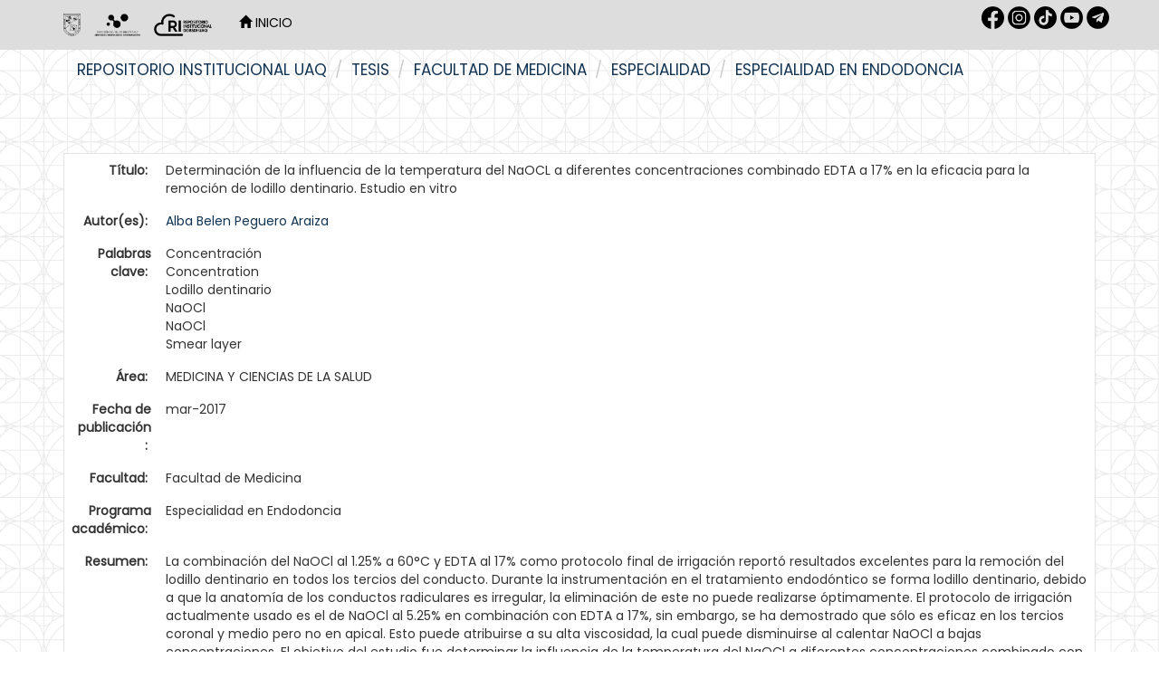

--- FILE ---
content_type: text/html;charset=UTF-8
request_url: https://ri-ng.uaq.mx/handle/123456789/241
body_size: 10405
content:


















<!DOCTYPE html>
<html>
    <head>
        <title>Repositorio Institucional UAQ: Determinación de la influencia de la temperatura del NaOCL a diferentes concentraciones combinado EDTA a 17% en la eficacia para la remoción de lodillo dentinario. Estudio en vitro</title>
        <meta http-equiv="Content-Type" content="text/html; charset=UTF-8" />
        <meta name="Generator" content="DSpace 6.3" />
        <meta name="viewport" content="width=device-width, initial-scale=1.0">
        <link rel="shortcut icon" href="/favicon.ico" type="image/x-icon"/>
        <link rel="stylesheet" href="/static/css/jquery-ui-1.10.3.custom/redmond/jquery-ui-1.10.3.custom.css" type="text/css" />
        <link rel="stylesheet" href="/static/css/bootstrap/bootstrap.min.css" type="text/css" />
        <link rel="stylesheet" href="/static/css/bootstrap/bootstrap-theme.min.css" type="text/css" />
        <link rel="stylesheet" href="/static/css/bootstrap/dspace-theme.css" type="text/css" />
        <link href="https://fonts.cdnfonts.com/css/futura-std-4" rel="stylesheet">
        <link href="https://fonts.googleapis.com/css?family=Poppins" rel="stylesheet">
        <!-- Google tag (gtag.js) -->
        <script async src="https://www.googletagmanager.com/gtag/js?id=G-NXSVWY6SJJ"></script>
        <script>
        window.dataLayer = window.dataLayer || [];
        function gtag(){dataLayer.push(arguments);}
        gtag('js', new Date());

        gtag('config', 'G-NXSVWY6SJJ');
        </script>

        <link rel="search" type="application/opensearchdescription+xml" href="/open-search/description.xml" title="DSpace"/>


<link rel="schema.DCTERMS" href="http://purl.org/dc/terms/" />
<link rel="schema.DC" href="http://purl.org/dc/elements/1.1/" />
<meta name="DC.rights" content="http://creativecommons.org/licenses/by-nd/4.0" xml:lang="es_ES" />
<meta name="DC.contributor" content="Santiago Andaracua Garcia" xml:lang="es_ES" />
<meta name="DC.creator" content="Alba Belen Peguero Araiza" xml:lang="es_ES" />
<meta name="DC.date" content="2017-03" scheme="DCTERMS.W3CDTF" />
<meta name="DCTERMS.dateAccepted" content="2018-12-06T14:56:37Z" scheme="DCTERMS.W3CDTF" />
<meta name="DCTERMS.available" content="2018-12-06T14:56:37Z" scheme="DCTERMS.W3CDTF" />
<meta name="DCTERMS.issued" content="2017-03" scheme="DCTERMS.W3CDTF" />
<meta name="DC.identifier" content="http://ri-ng.uaq.mx/handle/123456789/241" scheme="DCTERMS.URI" />
<meta name="DC.description" content="La combinación del NaOCl al 1.25% a 60°C y EDTA al 17% como protocolo final de irrigación reportó resultados excelentes para la remoción del lodillo dentinario en todos los tercios del conducto. Durante la instrumentación en el tratamiento endodóntico se forma lodillo dentinario, debido a que la anatomía de los conductos radiculares es irregular, la eliminación de este no puede realizarse óptimamente. El protocolo de irrigación actualmente usado es el de NaOCl al 5.25% en combinación con EDTA a 17%, sin embargo, se ha demostrado que sólo es eficaz en los tercios coronal y medio pero no en apical. Esto puede atribuirse a su alta viscosidad, la cual puede disminuirse al calentar NaOCl a bajas concentraciones. El objetivo del estudio fue determinar la influencia de la temperatura del NaOCl a diferentes concentraciones combinado con EDTA a 17% en la eficacia para LA remoción de lodillo dentinario. El estudio experimental in vitro fue realizado en las instalaciones del Posgrado en Endodoncia de la Facultad de Medicina de la Universidad Autónoma de Querétaro, en 21 premolares inferiores unir radiculares humanos extraídos por razones ortodónticas, los cuales fueron distribuidos aleatoriamente en 7 grupos y conservados en un ambiente húmedo. Se les eliminó la porción coronal para estandarizarlos a 15 mm, posteriormente se instrumentaron con sistema Reciproc® y se aplicaron los protocolos de irrigación dependiendo el grupo: P1: NaOCl al 1.25% a 60°C, P2: NaOCl AL 1.25% a 45°C, P3: NaOCl AL 3% a 45°C, P4: NaOCl AL 3% a 60°C, P5: NaOCl AL 5.25% a 60°C, P6: NaOCl AL 5.25% a 45°C y P7 (GRUPO control): NaOCl AL 5.25% a 25°C. Se dividió la muestra en dos partes iguales para ser examinadas en Microscopía Electrónica de Barrido. Se capturaron micrografías de tres zonas al azar de cada tercio y así registrar los resultados para cada grupo, en donde se evaluaron: Grado1: poca, Grado 2: moderada y Grado 3: abundante concentración de lodillo dentinario. Se aplicó la prueba estadística Kruskal¿Wallis y Poshoc de Dunn. La significancia estadística fue de p&gt; 0.05 al comparar todos los protocolos y de p&lt; 0.05 entre algunos protocolos dentro de los tres tercios. K ¿ 0.80 para todos los protocolos y en todas las mediciones. Los resultados indicaron que el protocolo 1 conformado por NaOCl al 1.25% a 60°C y EDTA al 17% fue el más efectivo. Estos resultados, coinciden con Xiangjun Guo et al. en donde demostró que a menor concentración del NaOCl y a 60°C combinado con EDTA al 17%, es el protocolo ideal para la remoción de lodillo dentinario. En cuanto a la menor efectividad fue registrada para el protocolo 7." xml:lang="es_ES" />
<meta name="DC.description" content="The combination of NaOCl at 1.25% at 60 ° C and EDTA at 17% as the final irrigation protocol reported excellent results for removal of the smear layer in all thirds of the canal. During the instrumentation in the endodontic treatment is formed smear layer. Because the root canal anatomy is irregular, the removal of the smear layer cannot be remove optimally. The irrigation protocol currently used is 5.25% NaOCl in combination with EDTA at 17% has been shown to be effective only in the coronal and middle thirds but not in the apical third. This can be attributed to its high viscosity, which can be lowered by heating NaOCl at low concentrations. The objective of the study was to determine the influence of NaOCl temperature at different concentrations combined with 17% EDTA in the efficiency for removal smear layer. This experimental in vitro study was realized in the Postgraduate in Endodontics of the Faculty of Medicine of the Autonomous University of Querétaro, in 21 human inferior premolars extracted for orthodontic reasons. They were randomly distributed in 7 groups and preserved in a humid environment. The crown was removed to standardize them to 15 mm. P1: NaOCl at 1.25% at 60 ° C, P2: NaOCl 1.25% at 45 ° C, P3: NaOCl 3% at 45 ° C, P4: NaOCl 3% at 60 ° C, P5: NaOCl 5.25% at 60 ° C, P6: NaOCl 5.25% at 45 ° C and P7 (control): NaOCl 5.25% at 25 ° C. The sample was divided in two equal halves and examined in Scanning Electron Microscopy. Three micrographs were taken at random from each third. Results were recorded for each group, where they were evaluated: Grade 1: low, Grade 2: moderate and Grade 3: abundant concentration of smear layer. Statistical test Kruskal - Wallis and Poshoc Dunn were applied. The statistical significance was p&gt; 0.05 when comparing all protocols and p &lt;0.05 between some protocols within three thirds. K ¿ 0.80 for all protocols and for all measurements. The results indicated that protocol 1 who consist in the combination of NaOCl at 1.25% at 60 ° C and EDTA at 17% was the most effective for removal smear layer in all thirds. These results agree with the study of Xiangjun Guo et al., where it showed that at a lower concentration of NaOCl and at 60 ° C combined with EDTA at 17%, is the ideal protocol for the removal of smear layer. The lowest effectiveness was recorded for protocol 7." xml:lang="es_ES" />
<meta name="DC.format" content="Adobe PDF" xml:lang="es_ES" />
<meta name="DC.language" content="Español" xml:lang="es_ES" scheme="DCTERMS.RFC1766" />
<meta name="DCTERMS.requires" content="Si" xml:lang="es_ES" />
<meta name="DC.rights" content="Acceso Abierto" xml:lang="es_ES" />
<meta name="DC.subject" content="Concentración" xml:lang="es_ES" />
<meta name="DC.subject" content="Concentration" xml:lang="es_ES" />
<meta name="DC.subject" content="Lodillo dentinario" xml:lang="es_ES" />
<meta name="DC.subject" content="NaOCl" xml:lang="es_ES" />
<meta name="DC.subject" content="NaOCl" xml:lang="es_ES" />
<meta name="DC.subject" content="Smear layer" xml:lang="es_ES" />
<meta name="DC.subject" content="MEDICINA Y CIENCIAS DE LA SALUD" xml:lang="es_ES" />
<meta name="DC.title" content="Determinación de la influencia de la temperatura del NaOCL a diferentes concentraciones combinado EDTA a 17% en la eficacia para la remoción de lodillo dentinario. Estudio en vitro" xml:lang="es_ES" />
<meta name="DC.type" content="other" />
<meta name="DC.type" content="academicSpecialization" />
<meta name="DC.creator" content="curp" xml:lang="es_ES" />
<meta name="DC.contributor" content="curp" xml:lang="es_ES" />
<meta name="DC.creator" content="PEAA890920MGTGRL03" xml:lang="es_ES" />
<meta name="DC.contributor" content="AAGS830725HGTNRN02" xml:lang="es_ES" />
<meta name="DC.contributor" content="Director" xml:lang="es_ES" />

<meta name="citation_keywords" content="Concentración; Concentration; Lodillo dentinario; NaOCl; NaOCl; Smear layer; other; academicSpecialization" />
<meta name="citation_title" content="Determinación de la influencia de la temperatura del NaOCL a diferentes concentraciones combinado EDTA a 17% en la eficacia para la remoción de lodillo dentinario. Estudio en vitro" />
<meta name="citation_language" content="Español" />
<meta name="citation_author" content="Alba Belen Peguero Araiza" />
<meta name="citation_pdf_url" content="https://ri-ng.uaq.mx/bitstream/123456789/241/1/RI003359.pdf" />
<meta name="citation_date" content="2017-03" />
<meta name="citation_abstract_html_url" content="https://ri-ng.uaq.mx/handle/123456789/241" />


        
        <script type='text/javascript' src="/static/js/jquery/jquery-1.10.2.min.js"></script>
        <script type='text/javascript' src='/static/js/jquery/jquery-ui-1.10.3.custom.min.js'></script>
        <script type='text/javascript' src='/static/js/bootstrap/bootstrap.min.js'></script>
        <script type='text/javascript' src='/static/js/holder.js'></script>
        <script type="text/javascript" src="/utils.js"></script>
        <script type="text/javascript" src="/static/js/choice-support.js"> </script>
        


    
    
        <script>
            (function(i,s,o,g,r,a,m){i['GoogleAnalyticsObject']=r;i[r]=i[r]||function(){
            (i[r].q=i[r].q||[]).push(arguments)},i[r].l=1*new Date();a=s.createElement(o),
            m=s.getElementsByTagName(o)[0];a.async=1;a.src=g;m.parentNode.insertBefore(a,m)
            })(window,document,'script','//www.google-analytics.com/analytics.js','ga');

            ga('create', 'G-NXSVWY6SJJ', 'auto');
            ga('send', 'pageview');
        </script>
    


    
    

<!-- HTML5 shim and Respond.js IE8 support of HTML5 elements and media queries -->
<!--[if lt IE 9]>
  <script src="/static/js/html5shiv.js"></script>
  <script src="/static/js/respond.min.js"></script>
<![endif]--> 
    <link href='https://fonts.googleapis.com/css?family=Montserrat' rel='stylesheet'>
    <link href="https://fonts.googleapis.com/css?family=Poppins&display=swap" rel="stylesheet">
    </head>

    
    
    <body class="undernavigation">
<a class="sr-only" href="#content">Skip navigation</a>
<header class="navbar navbar-inverse navbar-fixed-top" style="background-color:#dddddd;border-bottom: none;">    
    
            <div class="container">
                























<style>

.navbar-inverse .navbar-nav>li>a {
    color: #FFF;
}

.redes{
width="30px";
height="30px";
}

</style>

       <div class="navbar-header" >
         <button type="button" class="navbar-toggle" data-toggle="collapse" data-target=".navbar-collapse">
           <span class="icon-bar"></span>
           <span class="icon-bar"></span>
           <span class="icon-bar"></span>
         </button>
         <a class="navbar-brand" href="/"><img style="filter:invert(1)" height="25" src="/image/1.Logo-UAQ.png" alt="DSpace logo" /></a>
         <a class="navbar-brand" href="/"><img style="filter:invert(1)" height="25" src="/image/logo_blanco.png" alt="DSpace logo" /></a>  
         <a class="navbar-brand" href="/"><img style="filter:invert(1)" height="25" src="/image/2.Logo-RI.png" alt="DSpace logo" /></a>
       </div>
       <nav class="collapse navbar-collapse bs-navbar-collapse" role="navigation" >
         <ul class="nav navbar-nav">
<!-- icono de Inicio
           <li class="" style="#008397"><a href="/"><span class="glyphicon glyphicon-home"></span> Inicio </a></li>
-->
           <li ><a style="color:black;text-transform:uppercase" href="/"><span class="glyphicon glyphicon-home"></span> Inicio </a></li>
 <!-- --> 

<!-- Lenguaje -->
  

<!-- Listar
           <li class="dropdown">
             <a href="#" class="dropdown-toggle" data-toggle="dropdown">Listar  <b class="caret"></b></a>
             <ul class="dropdown-menu">
               <li><a href="/community-list">Comunidades </a></li>
				<li class="divider"></li>
        <li class="dropdown-header">Buscar elementos por:</li>
				
				
				
				      			<li><a href="/browse?type=dateissued">Fecha de publicación</a></li>
					
				      			<li><a href="/browse?type=author">Autor</a></li>
					
				      			<li><a href="/browse?type=title">Título</a></li>
					
				      			<li><a href="/browse?type=subject">Tema</a></li>
					
				      			<li><a href="/browse?type=contributor">Director / colaboradores</a></li>
					
				    
				

            </ul>
          </li>
-->
       </ul>

<!-- Lenguaje
 
--> 
       <div class="nav navbar-nav navbar-right">
	<ul class="nav navbar-nav navbar-right" style="margin-top: 7px; padding-left: 20px;">
<a  target="_blank" href="https://www.facebook.com/dgbsdiuaq"><img style="filter:invert(1)" src="/image/1.rrss-fb.png"  width="25px" height="25px" /></a>
<a  target="_blank" href="https://www.instagram.com/dgbsdiuaq"><img style="filter:invert(1)" src="/image/2.rrss-ig.png" width="25px" height="25px" /></a>
<a  target="_blank" href="https://www.tiktok.com/@dgbsdiuaq"><img style="filter:invert(1)" src="/image/rrss-tt.png" width="25px" height="25px" /></a>
<a  target="_blank" href="https://www.youtube.com/channel/UC-lnYGtlcWiGrNXgF4jp_PA"><img style="filter:invert(1)" src="/image/5.rrss-yt.png" width="25px" height="25px" /></a>
<a  target="_blank" href="https://t.me/dgbsdiuaq"><img style="filter:invert(1)" src="/image/3.rrss-tg.png" width="25px" height="25px" /></a>
	</ul>
<!-- Servicios
	<ul class="nav navbar-nav navbar-right">
         <li class="dropdown">
         
             <a href="#" class="dropdown-toggle" data-toggle="dropdown"><span class="glyphicon glyphicon-user"></span> Servicios  <b class="caret"></b></a>
	             
             <ul class="dropdown-menu">
<li><a href="/mydspace">Mi DSpace </a></li>
<li><a href="/subscribe">Alertas </a></li>
<li><a href="/profile">Editar perfil </a></li>
		
             </ul>
           </li>
          </ul>
         --> 
   
<!--
   <form method="get" action="/simple-search" class="navbar-form navbar-right">
      <div class="form-group">
         <input type="text" class="form-control" placeholder="Busca tesis, revistas, libros... " name="query" id="tequery" size="25"/>
      </div>
      <button type="submit" class="btn btn-primary"><span class="glyphicon glyphicon-search"></span></button>

	</form> -->
</div>
    </nav>

            </div>


</header>

<main id="content" role="main" style="padding-bottom:0;margin-top: -10px;">
<!--
<div class="container banner">
    <div class="row">
        <div class="col-md-9 brand">
            <h1>DSpace <small>JSPUI</small></h1>
            <h4>DSpace almacena y facilita el acceso abierto a todo tipo de contenido digital incluyendo texto, imágenes, vídeos y colecciones de datos.</h4> <a href="http://www.dspace.org" class="btn btn-primary">Leer más</a> 
        </div>
        <div class="col-md-3"><img class="pull-right" src="/image/logo.gif" alt="DSpace logo" />
        </div>
    </div>
</div>
<br/>
 -->
                

<!-- zona abajo del header --> 
<div class="container">
    



  

<ol class="breadcrumb btn-success">

  <li><a href="/">Repositorio Institucional UAQ</a></li>

  <li><a href="/handle/123456789/3996">Tesis</a></li>

  <li><a href="/handle/123456789/4211">Facultad de Medicina</a></li>

  <li><a href="/handle/123456789/8519">Especialidad</a></li>

  <li><a href="/handle/123456789/8539">Especialidad en Endodoncia</a></li>

</ol>

</div>                
 

<!--
      <div id="caratula" style="position: relative; text-align: center; padding-left: 0%; background-color: #008397;">
         <img src="https://bibliotecasuaq.github.io/dgbsdi-site/images/BannerHeaderMuralcolor.png" width="73%"/>
         <div style="position: absolute; top: 50%; left: 50%; transform: translate(-50%, -50%);">
                <span style="color: #FFFFFF; font-size: 30px; font-weight: bold;">
                Explora TESIUAQ DGBSDI-UAQ <br /></span>
                <span style="color: #FFFFFF; font-size: 15px;">
                Encuentra documentos académicos, científicos, tencológicos que se producen en nuestra alma máter.</span>
        </div>
      </div>
-->

        
<div class="container" style="/*border-left: solid 2px #E5E9ED;border-right: solid 2px #E5E9ED;*/">
	






































		
		
		
		

                
                <div class="well" id="porfavoruseid">Por favor, use este identificador para citar o enlazar este ítem: 
                <code>https://ri-ng.uaq.mx/handle/123456789/241</code></div>




    
    <table class="table itemDisplayTable">
<tr><td class="metadataFieldLabel dc_title">Título:&nbsp;</td><td class="metadataFieldValue dc_title">Determinación&#x20;de&#x20;la&#x20;influencia&#x20;de&#x20;la&#x20;temperatura&#x20;del&#x20;NaOCL&#x20;a&#x20;diferentes&#x20;concentraciones&#x20;combinado&#x20;EDTA&#x20;a&#x20;17%&#x20;en&#x20;la&#x20;eficacia&#x20;para&#x20;la&#x20;remoción&#x20;de&#x20;lodillo&#x20;dentinario.&#x20;Estudio&#x20;en&#x20;vitro</td></tr>
<tr><td class="metadataFieldLabel dc_creator">Autor(es):&nbsp;</td><td class="metadataFieldValue dc_creator"><a class="author"href="/browse?type=author&amp;value=Alba+Belen+Peguero+Araiza">Alba&#x20;Belen&#x20;Peguero&#x20;Araiza</a></td></tr>
<tr><td class="metadataFieldLabel dc_subject">Palabras clave:&nbsp;</td><td class="metadataFieldValue dc_subject">Concentración<br />Concentration<br />Lodillo&#x20;dentinario<br />NaOCl<br />NaOCl<br />Smear&#x20;layer</td></tr>
<tr><td class="metadataFieldLabel dc_subject_classification">Área:&nbsp;</td><td class="metadataFieldValue dc_subject_classification">MEDICINA&#x20;Y&#x20;CIENCIAS&#x20;DE&#x20;LA&#x20;SALUD</td></tr>
<tr><td class="metadataFieldLabel dc_date_issued">Fecha de publicación :&nbsp;</td><td class="metadataFieldValue dc_date_issued">mar-2017</td></tr>
<tr><td class="metadataFieldLabel dc_degree_department">Facultad:&nbsp;</td><td class="metadataFieldValue dc_degree_department">Facultad&#x20;de&#x20;Medicina</td></tr>
<tr><td class="metadataFieldLabel dc_degree_name">Programa académico:&nbsp;</td><td class="metadataFieldValue dc_degree_name">Especialidad&#x20;en&#x20;Endodoncia</td></tr>
<tr><td class="metadataFieldLabel dc_description">Resumen:&nbsp;</td><td class="metadataFieldValue dc_description">La&#x20;combinación&#x20;del&#x20;NaOCl&#x20;al&#x20;1.25%&#x20;a&#x20;60°C&#x20;y&#x20;EDTA&#x20;al&#x20;17%&#x20;como&#x20;protocolo&#x20;final&#x20;de&#x20;irrigación&#x20;reportó&#x20;resultados&#x20;excelentes&#x20;para&#x20;la&#x20;remoción&#x20;del&#x20;lodillo&#x20;dentinario&#x20;en&#x20;todos&#x20;los&#x20;tercios&#x20;del&#x20;conducto.&#x20;Durante&#x20;la&#x20;instrumentación&#x20;en&#x20;el&#x20;tratamiento&#x20;endodóntico&#x20;se&#x20;forma&#x20;lodillo&#x20;dentinario,&#x20;debido&#x20;a&#x20;que&#x20;la&#x20;anatomía&#x20;de&#x20;los&#x20;conductos&#x20;radiculares&#x20;es&#x20;irregular,&#x20;la&#x20;eliminación&#x20;de&#x20;este&#x20;no&#x20;puede&#x20;realizarse&#x20;óptimamente.&#x20;El&#x20;protocolo&#x20;de&#x20;irrigación&#x20;actualmente&#x20;usado&#x20;es&#x20;el&#x20;de&#x20;NaOCl&#x20;al&#x20;5.25%&#x20;en&#x20;combinación&#x20;con&#x20;EDTA&#x20;a&#x20;17%,&#x20;sin&#x20;embargo,&#x20;se&#x20;ha&#x20;demostrado&#x20;que&#x20;sólo&#x20;es&#x20;eficaz&#x20;en&#x20;los&#x20;tercios&#x20;coronal&#x20;y&#x20;medio&#x20;pero&#x20;no&#x20;en&#x20;apical.&#x20;Esto&#x20;puede&#x20;atribuirse&#x20;a&#x20;su&#x20;alta&#x20;viscosidad,&#x20;la&#x20;cual&#x20;puede&#x20;disminuirse&#x20;al&#x20;calentar&#x20;NaOCl&#x20;a&#x20;bajas&#x20;concentraciones.&#x20;El&#x20;objetivo&#x20;del&#x20;estudio&#x20;fue&#x20;determinar&#x20;la&#x20;influencia&#x20;de&#x20;la&#x20;temperatura&#x20;del&#x20;NaOCl&#x20;a&#x20;diferentes&#x20;concentraciones&#x20;combinado&#x20;con&#x20;EDTA&#x20;a&#x20;17%&#x20;en&#x20;la&#x20;eficacia&#x20;para&#x20;LA&#x20;remoción&#x20;de&#x20;lodillo&#x20;dentinario.&#x20;El&#x20;estudio&#x20;experimental&#x20;in&#x20;vitro&#x20;fue&#x20;realizado&#x20;en&#x20;las&#x20;instalaciones&#x20;del&#x20;Posgrado&#x20;en&#x20;Endodoncia&#x20;de&#x20;la&#x20;Facultad&#x20;de&#x20;Medicina&#x20;de&#x20;la&#x20;Universidad&#x20;Autónoma&#x20;de&#x20;Querétaro,&#x20;en&#x20;21&#x20;premolares&#x20;inferiores&#x20;unir&#x20;radiculares&#x20;humanos&#x20;extraídos&#x20;por&#x20;razones&#x20;ortodónticas,&#x20;los&#x20;cuales&#x20;fueron&#x20;distribuidos&#x20;aleatoriamente&#x20;en&#x20;7&#x20;grupos&#x20;y&#x20;conservados&#x20;en&#x20;un&#x20;ambiente&#x20;húmedo.&#x20;Se&#x20;les&#x20;eliminó&#x20;la&#x20;porción&#x20;coronal&#x20;para&#x20;estandarizarlos&#x20;a&#x20;15&#x20;mm,&#x20;posteriormente&#x20;se&#x20;instrumentaron&#x20;con&#x20;sistema&#x20;Reciproc®&#x20;y&#x20;se&#x20;aplicaron&#x20;los&#x20;protocolos&#x20;de&#x20;irrigación&#x20;dependiendo&#x20;el&#x20;grupo:&#x20;P1:&#x20;NaOCl&#x20;al&#x20;1.25%&#x20;a&#x20;60°C,&#x20;P2:&#x20;NaOCl&#x20;AL&#x20;1.25%&#x20;a&#x20;45°C,&#x20;P3:&#x20;NaOCl&#x20;AL&#x20;3%&#x20;a&#x20;45°C,&#x20;P4:&#x20;NaOCl&#x20;AL&#x20;3%&#x20;a&#x20;60°C,&#x20;P5:&#x20;NaOCl&#x20;AL&#x20;5.25%&#x20;a&#x20;60°C,&#x20;P6:&#x20;NaOCl&#x20;AL&#x20;5.25%&#x20;a&#x20;45°C&#x20;y&#x20;P7&#x20;(GRUPO&#x20;control):&#x20;NaOCl&#x20;AL&#x20;5.25%&#x20;a&#x20;25°C.&#x20;Se&#x20;dividió&#x20;la&#x20;muestra&#x20;en&#x20;dos&#x20;partes&#x20;iguales&#x20;para&#x20;ser&#x20;examinadas&#x20;en&#x20;Microscopía&#x20;Electrónica&#x20;de&#x20;Barrido.&#x20;Se&#x20;capturaron&#x20;micrografías&#x20;de&#x20;tres&#x20;zonas&#x20;al&#x20;azar&#x20;de&#x20;cada&#x20;tercio&#x20;y&#x20;así&#x20;registrar&#x20;los&#x20;resultados&#x20;para&#x20;cada&#x20;grupo,&#x20;en&#x20;donde&#x20;se&#x20;evaluaron:&#x20;Grado1:&#x20;poca,&#x20;Grado&#x20;2:&#x20;moderada&#x20;y&#x20;Grado&#x20;3:&#x20;abundante&#x20;concentración&#x20;de&#x20;lodillo&#x20;dentinario.&#x20;Se&#x20;aplicó&#x20;la&#x20;prueba&#x20;estadística&#x20;Kruskal¿Wallis&#x20;y&#x20;Poshoc&#x20;de&#x20;Dunn.&#x20;La&#x20;significancia&#x20;estadística&#x20;fue&#x20;de&#x20;p&gt;&#x20;0.05&#x20;al&#x20;comparar&#x20;todos&#x20;los&#x20;protocolos&#x20;y&#x20;de&#x20;p&lt;&#x20;0.05&#x20;entre&#x20;algunos&#x20;protocolos&#x20;dentro&#x20;de&#x20;los&#x20;tres&#x20;tercios.&#x20;K&#x20;¿&#x20;0.80&#x20;para&#x20;todos&#x20;los&#x20;protocolos&#x20;y&#x20;en&#x20;todas&#x20;las&#x20;mediciones.&#x20;Los&#x20;resultados&#x20;indicaron&#x20;que&#x20;el&#x20;protocolo&#x20;1&#x20;conformado&#x20;por&#x20;NaOCl&#x20;al&#x20;1.25%&#x20;a&#x20;60°C&#x20;y&#x20;EDTA&#x20;al&#x20;17%&#x20;fue&#x20;el&#x20;más&#x20;efectivo.&#x20;Estos&#x20;resultados,&#x20;coinciden&#x20;con&#x20;Xiangjun&#x20;Guo&#x20;et&#x20;al.&#x20;en&#x20;donde&#x20;demostró&#x20;que&#x20;a&#x20;menor&#x20;concentración&#x20;del&#x20;NaOCl&#x20;y&#x20;a&#x20;60°C&#x20;combinado&#x20;con&#x20;EDTA&#x20;al&#x20;17%,&#x20;es&#x20;el&#x20;protocolo&#x20;ideal&#x20;para&#x20;la&#x20;remoción&#x20;de&#x20;lodillo&#x20;dentinario.&#x20;En&#x20;cuanto&#x20;a&#x20;la&#x20;menor&#x20;efectividad&#x20;fue&#x20;registrada&#x20;para&#x20;el&#x20;protocolo&#x20;7.<br />The&#x20;combination&#x20;of&#x20;NaOCl&#x20;at&#x20;1.25%&#x20;at&#x20;60&#x20;°&#x20;C&#x20;and&#x20;EDTA&#x20;at&#x20;17%&#x20;as&#x20;the&#x20;final&#x20;irrigation&#x20;protocol&#x20;reported&#x20;excellent&#x20;results&#x20;for&#x20;removal&#x20;of&#x20;the&#x20;smear&#x20;layer&#x20;in&#x20;all&#x20;thirds&#x20;of&#x20;the&#x20;canal.&#x20;During&#x20;the&#x20;instrumentation&#x20;in&#x20;the&#x20;endodontic&#x20;treatment&#x20;is&#x20;formed&#x20;smear&#x20;layer.&#x20;Because&#x20;the&#x20;root&#x20;canal&#x20;anatomy&#x20;is&#x20;irregular,&#x20;the&#x20;removal&#x20;of&#x20;the&#x20;smear&#x20;layer&#x20;cannot&#x20;be&#x20;remove&#x20;optimally.&#x20;The&#x20;irrigation&#x20;protocol&#x20;currently&#x20;used&#x20;is&#x20;5.25%&#x20;NaOCl&#x20;in&#x20;combination&#x20;with&#x20;EDTA&#x20;at&#x20;17%&#x20;has&#x20;been&#x20;shown&#x20;to&#x20;be&#x20;effective&#x20;only&#x20;in&#x20;the&#x20;coronal&#x20;and&#x20;middle&#x20;thirds&#x20;but&#x20;not&#x20;in&#x20;the&#x20;apical&#x20;third.&#x20;This&#x20;can&#x20;be&#x20;attributed&#x20;to&#x20;its&#x20;high&#x20;viscosity,&#x20;which&#x20;can&#x20;be&#x20;lowered&#x20;by&#x20;heating&#x20;NaOCl&#x20;at&#x20;low&#x20;concentrations.&#x20;The&#x20;objective&#x20;of&#x20;the&#x20;study&#x20;was&#x20;to&#x20;determine&#x20;the&#x20;influence&#x20;of&#x20;NaOCl&#x20;temperature&#x20;at&#x20;different&#x20;concentrations&#x20;combined&#x20;with&#x20;17%&#x20;EDTA&#x20;in&#x20;the&#x20;efficiency&#x20;for&#x20;removal&#x20;smear&#x20;layer.&#x20;This&#x20;experimental&#x20;in&#x20;vitro&#x20;study&#x20;was&#x20;realized&#x20;in&#x20;the&#x20;Postgraduate&#x20;in&#x20;Endodontics&#x20;of&#x20;the&#x20;Faculty&#x20;of&#x20;Medicine&#x20;of&#x20;the&#x20;Autonomous&#x20;University&#x20;of&#x20;Querétaro,&#x20;in&#x20;21&#x20;human&#x20;inferior&#x20;premolars&#x20;extracted&#x20;for&#x20;orthodontic&#x20;reasons.&#x20;They&#x20;were&#x20;randomly&#x20;distributed&#x20;in&#x20;7&#x20;groups&#x20;and&#x20;preserved&#x20;in&#x20;a&#x20;humid&#x20;environment.&#x20;The&#x20;crown&#x20;was&#x20;removed&#x20;to&#x20;standardize&#x20;them&#x20;to&#x20;15&#x20;mm.&#x20;P1:&#x20;NaOCl&#x20;at&#x20;1.25%&#x20;at&#x20;60&#x20;°&#x20;C,&#x20;P2:&#x20;NaOCl&#x20;1.25%&#x20;at&#x20;45&#x20;°&#x20;C,&#x20;P3:&#x20;NaOCl&#x20;3%&#x20;at&#x20;45&#x20;°&#x20;C,&#x20;P4:&#x20;NaOCl&#x20;3%&#x20;at&#x20;60&#x20;°&#x20;C,&#x20;P5:&#x20;NaOCl&#x20;5.25%&#x20;at&#x20;60&#x20;°&#x20;C,&#x20;P6:&#x20;NaOCl&#x20;5.25%&#x20;at&#x20;45&#x20;°&#x20;C&#x20;and&#x20;P7&#x20;(control):&#x20;NaOCl&#x20;5.25%&#x20;at&#x20;25&#x20;°&#x20;C.&#x20;The&#x20;sample&#x20;was&#x20;divided&#x20;in&#x20;two&#x20;equal&#x20;halves&#x20;and&#x20;examined&#x20;in&#x20;Scanning&#x20;Electron&#x20;Microscopy.&#x20;Three&#x20;micrographs&#x20;were&#x20;taken&#x20;at&#x20;random&#x20;from&#x20;each&#x20;third.&#x20;Results&#x20;were&#x20;recorded&#x20;for&#x20;each&#x20;group,&#x20;where&#x20;they&#x20;were&#x20;evaluated:&#x20;Grade&#x20;1:&#x20;low,&#x20;Grade&#x20;2:&#x20;moderate&#x20;and&#x20;Grade&#x20;3:&#x20;abundant&#x20;concentration&#x20;of&#x20;smear&#x20;layer.&#x20;Statistical&#x20;test&#x20;Kruskal&#x20;-&#x20;Wallis&#x20;and&#x20;Poshoc&#x20;Dunn&#x20;were&#x20;applied.&#x20;The&#x20;statistical&#x20;significance&#x20;was&#x20;p&gt;&#x20;0.05&#x20;when&#x20;comparing&#x20;all&#x20;protocols&#x20;and&#x20;p&#x20;&lt;0.05&#x20;between&#x20;some&#x20;protocols&#x20;within&#x20;three&#x20;thirds.&#x20;K&#x20;¿&#x20;0.80&#x20;for&#x20;all&#x20;protocols&#x20;and&#x20;for&#x20;all&#x20;measurements.&#x20;The&#x20;results&#x20;indicated&#x20;that&#x20;protocol&#x20;1&#x20;who&#x20;consist&#x20;in&#x20;the&#x20;combination&#x20;of&#x20;NaOCl&#x20;at&#x20;1.25%&#x20;at&#x20;60&#x20;°&#x20;C&#x20;and&#x20;EDTA&#x20;at&#x20;17%&#x20;was&#x20;the&#x20;most&#x20;effective&#x20;for&#x20;removal&#x20;smear&#x20;layer&#x20;in&#x20;all&#x20;thirds.&#x20;These&#x20;results&#x20;agree&#x20;with&#x20;the&#x20;study&#x20;of&#x20;Xiangjun&#x20;Guo&#x20;et&#x20;al.,&#x20;where&#x20;it&#x20;showed&#x20;that&#x20;at&#x20;a&#x20;lower&#x20;concentration&#x20;of&#x20;NaOCl&#x20;and&#x20;at&#x20;60&#x20;°&#x20;C&#x20;combined&#x20;with&#x20;EDTA&#x20;at&#x20;17%,&#x20;is&#x20;the&#x20;ideal&#x20;protocol&#x20;for&#x20;the&#x20;removal&#x20;of&#x20;smear&#x20;layer.&#x20;The&#x20;lowest&#x20;effectiveness&#x20;was&#x20;recorded&#x20;for&#x20;protocol&#x20;7.</td></tr>
<tr><td class="metadataFieldLabel dc_identifier_uri">URI:&nbsp;</td><td class="metadataFieldValue dc_identifier_uri"><a href="http://ri-ng.uaq.mx/handle/123456789/241">http:&#x2F;&#x2F;ri-ng.uaq.mx&#x2F;handle&#x2F;123456789&#x2F;241</a></td></tr>
<tr><td class="metadataFieldLabel">Aparece en: </td><td class="metadataFieldValue"><a href="/handle/123456789/8539">Especialidad en Endodoncia</a><br/></td></tr>
</table><br/>
<div class="panel panel-info"><div class="panel-heading">Archivos: </div>
<table class="table panel-body"><tr><th id="t1" class="standard">Fichero </th>
<th id="t2" class="standard">Descripción </th>
<th id="t3" class="standard">Tamaño </th><th id="t4" class="standard">Formato </th><th>&nbsp;</th></tr>
<tr><td headers="t1" class="standard break-all"><a target="_blank" href="/bitstream/123456789/241/1/RI003359.pdf">RI003359.pdf</a></td><td headers="t2" class="standard break-all"></td><td headers="t3" class="standard">1.44 MB</td><td headers="t4" class="standard">Adobe PDF</td><td class="standard" align="center"><a class="btn btn-primary" target="_blank" href="/bitstream/123456789/241/1/RI003359.pdf">Visualizar/Abrir </a></td></tr></table>
</div>

<div class="container row">


    <a class="btn btn-default" href="/handle/123456789/241?mode=full">
        Mostrar el registro Dublin Core completo del ítem 
    </a>

    <a class="statisticsLink  btn btn-primary" href="/handle/123456789/241/statistics"><span class="glyphicon glyphicon-stats"></span></a>

    

</div>
<br/>
    

<br/>
    

    <p class="submitFormHelp alert alert-info">Los ítems de DSpace están protegidos por copyright, con todos los derechos reservados, a menos que se indique lo contrario. </p>
   
  




    












            

</div>
</main>
<style>

   @media (min-width: 768px){
      .margen{
         padding-left: 25% ;
      }
   }

   @media screen and (max-width: 600px){
      .margen{
         padding-left: 2% ;
      }
   }
@import url('https://fonts.googleapis.com/css2?family=Montserrat:wght@300;400;700&family=Roboto:wght@300;400;700&display=swap');
:root { --color-fondo: #123452; --color-texto: #ffffff; --color-hover: #cccccc; --fuente-principal: "Montserrat", "Roboto", sans-serif;} 
#pie-de-pagina { background-color: var(--color-fondo); color: var(--color-texto); padding: 20px 15%; padding-top:40px; border-top-left-radius: 10px; border-top-right-radius: 10px;background-image: url(https://raw.githubusercontent.com/BibliotecasUAQ/dgbsdi-site/main/nuevaidentidad/ELEMENTOS%20FOOTER-15.svg);
    background-repeat: no-repeat;
    background-position: right bottom;
    background-size: auto 80%;background-position: right calc(100% + 20px);}
#pie-de-pagina .footer-grid { display: grid; grid-template-columns: repeat(auto-fit, minmax(190px, 1fr)); gap: 20px;}
#pie-de-pagina #volver_arriba{text-align: right; font-family: var(--fuente-principal); font-size: 16px; font-weight: bold; color: var(--color-texto);}
#pie-de-pagina #volver_arriba a {text-align: right; font-family: var(--fuente-principal); font-size: 16px; font-weight: bold; color: var(--color-texto);}
#pie-de-pagina h3 {margin-bottom: 15px; font-size: 14px; color: var(--color-texto);}
#pie-de-pagina ul {list-style: disc; padding-left: 20px;}
#pie-de-pagina ul li {margin-bottom: 5px;} 
#pie-de-pagina ul li a {text-decoration: none; color: var(--color-texto); font-size: 14px; transition: color 0.3s ease;}
#pie-de-pagina ul li a:hover, #pie-de-pagina ul li a:focus {text-decoration: underline; color: var(--color-hover);}
#pie-de-pagina .social-icons {display: flex; gap: 10px; margin-top: 15px;}
#pie-de-pagina .social-icons a {text-decoration: none; color: var(--color-texto); transition: color 0.3s ease;}
#pie-de-pagina .social-icons a:hover {color: var(--color-hover);} 
#pie-de-pagina .social-icons img {width: 35px; height: 35px; transition: transform 0.2s ease;}
#pie-de-pagina .social-icons a:hover img {transform: scale(1.2);}
#pie-de-pagina .espacio-footer {height: 140px;}
#pie-de-pagina .logo-footer {position: absolute; bottom: -20px; /*left: 50%; transform: translateX(-50%);*/ left: auto; transform: none; right: 0px; width: 1100px; pointer-events: none;}
</style>
            
<footer id="pie-de-pagina">
<div id="volver_arriba"><a href="#" id="backToTop">Volver arriba &and;</a><br /><br /></div>
<div class="footer-grid"><nav>
<h3>Administraci&oacute;n Central</h3>
<ul>
<li><a href="https://www.uaq.mx/">P&aacute;gina principal</a></li>
<li><a href="https://rectoria.uaq.mx/">Rector&iacute;a</a></li>
<li><a href="https://www.uaq.mx/index.php/conocenos/secretarias">Secretarios</a></li>
<li><a href="https://www.uaq.mx/index.php/conocenos/direcciones">Direcciones</a></li>
<li><a href="https://www.uaq.mx/index.php/conocenos/coordinaciones">Coordinaciones</a></li>
<li><a href="https://www.uaq.mx/index.php/conocenos/facultades">Facultades</a></li>
<li><a href="https://www.uaq.mx/index.php/conocenos/campus">Campus</a></li>
</ul>
</nav><nav>
<h3>Enlaces</h3>
<ul>
<li><a href="https://www.uaq.mx/diti/index.php/servicios/correo-electronico-institucional">Correo de Empleados UAQ</a></li>
<li><a href="https://directorio.uaq.mx/">Directorio</a></li>
<li><a href="https://tv.uaq.mx/">TV UAQ</a></li>
<li><a href="https://radio.uaq.mx/">Radio UAQ</a></li>
<li><a href="https://www.uaq.mx/index.php/conocenos/sobre-la/calendario">Calendario Escolar</a></li>
<li><a href="https://acervo.uaq.mx/">Bibliotecas</a></li>
<li><a href="https://contraloria.uaq.mx/">Contralor&iacute;a Social</a></li>
<li><a href="https://www.uaq.mx/index.php/servicios/map-site">Mapa de sitio</a></li>
</ul>
</nav><nav>
<h3>Comunidades</h3>
<ul>
<li><a href="https://www.uaq.mx/index.php/comunidades/comu-alum">Alumnos</a></li>
<li><a href="https://comunidad.uaq.mx:8011/email/index.html">Correo Alumnos UAQ</a></li>
<li><a href="https://www.uaq.mx/diti/index.php/servicios/correo-electronico-institucional">Solicitud Correo</a></li>
<li><a href="https://www.uaq.mx/index.php/comunidades/comu-doce">Docentes</a></li>
<li><a href="https://www.uaq.mx/index.php/comunidades/comu-admin">Administrativos</a></li>
</ul>
</nav><nav>
<h3>Educaci&oacute;n Continua</h3>
<ul>
<li><a href="https://www.uaq.mx/index.php/oferta-educativa/programas-educativos">Programas educativos</a></li>
<li><a href="https://www.uaq.mx/index.php/oferta-educativa/teconvoca">Convocatorias</a></li>
</ul>
<div class="social-icons"><a href="https://www.facebook.com/uaq.mx/?locale=es_LA" aria-label="Facebook" target="_blank" rel="noopener"> <img src="https://raw.githubusercontent.com/BibliotecasUAQ/dgbsdi-site/main/nuevaidentidad/Facebook_BS.svg" alt="Facebook" /></a> <a href="https://www.instagram.com/uaq_mx/" aria-label="Instagram" target="_blank" rel="noopener"> <img src="https://raw.githubusercontent.com/BibliotecasUAQ/dgbsdi-site/main/nuevaidentidad/Instagram_BS.svg" alt="Instagram" /> </a> <a href="https://www.tiktok.com/@uaq.mx?lang=es" aria-label="TikTok" target="_blank" rel="noopener"><img src="https://raw.githubusercontent.com/BibliotecasUAQ/dgbsdi-site/main/nuevaidentidad/TikTok_BS.svg" alt="TikTok" /></a> <a href="https://twitter.com/UAQmx?ref_src=twsrc%5Egoogle%7Ctwcamp%5Eserp%7Ctwgr%5Eauthor" aria-label="X" target="_blank" rel="noopener"><img src="https://raw.githubusercontent.com/BibliotecasUAQ/dgbsdi-site/main/nuevaidentidad/X_BS.svg" alt="X" /></a></div>
</nav></div>
<div class="espacio-footer"></div>
</footer>
<script>
$(document).ready(function(){
    $("#backToTop").click(function(e){
        e.preventDefault();
        $("html, body").animate({ scrollTop: 0 }, "slow");
    });
});
</script>
    </body>
</html>



--- FILE ---
content_type: image/svg+xml
request_url: https://raw.githubusercontent.com/BibliotecasUAQ/dgbsdi-site/main/nuevaidentidad/X_BS.svg
body_size: 456
content:
<?xml version="1.0" encoding="UTF-8" standalone="no"?>
<!-- Created with Inkscape (http://www.inkscape.org/) -->

<svg
   width="130mm"
   height="130mm"
   viewBox="0 0 130 130"
   version="1.1"
   id="svg1"
   xml:space="preserve"
   sodipodi:docname="X_BS.svg"
   inkscape:version="1.3.2 (091e20e, 2023-11-25, custom)"
   xmlns:inkscape="http://www.inkscape.org/namespaces/inkscape"
   xmlns:sodipodi="http://sodipodi.sourceforge.net/DTD/sodipodi-0.dtd"
   xmlns:xlink="http://www.w3.org/1999/xlink"
   xmlns="http://www.w3.org/2000/svg"
   xmlns:svg="http://www.w3.org/2000/svg"><sodipodi:namedview
     id="namedview1"
     pagecolor="#ffffff"
     bordercolor="#000000"
     borderopacity="0.25"
     inkscape:showpageshadow="2"
     inkscape:pageopacity="0.0"
     inkscape:pagecheckerboard="0"
     inkscape:deskcolor="#d1d1d1"
     inkscape:document-units="mm"
     inkscape:zoom="0.49575348"
     inkscape:cx="284.41555"
     inkscape:cy="285.42412"
     inkscape:window-width="1920"
     inkscape:window-height="1001"
     inkscape:window-x="-9"
     inkscape:window-y="-9"
     inkscape:window-maximized="1"
     inkscape:current-layer="layer1" /><defs
     id="defs1"><linearGradient
       id="swatch3"
       inkscape:swatch="solid"><stop
         style="stop-color:#ffffff;stop-opacity:1;"
         offset="0"
         id="stop3" /></linearGradient><linearGradient
       id="swatch13"><stop
         style="stop-color:#003354;stop-opacity:1;"
         offset="0"
         id="stop13" /></linearGradient><linearGradient
       id="swatch12"><stop
         style="stop-color:#003354;stop-opacity:0;"
         offset="0"
         id="stop12" /></linearGradient><linearGradient
       id="swatch11"><stop
         style="stop-color:#005419;stop-opacity:0;"
         offset="0"
         id="stop11" /></linearGradient><color-profile
       name="Agfa-:-Swop-Standard"
       xlink:href="../../../Windows/system32/spool/drivers/color/RSWOP.icm"
       id="color-profile1" /><linearGradient
       id="swatch1"><stop
         style="stop-color:#ffffff;stop-opacity:1;"
         offset="0"
         id="stop1" /></linearGradient></defs><g
     inkscape:label="Capa 1"
     inkscape:groupmode="layer"
     id="layer1"
     transform="translate(-41.379789,-64.022718)"><circle
       style="fill:#003354;fill-opacity:1;fill-rule:evenodd;stroke:#003354;stroke-width:0.284246;stroke-linejoin:round;paint-order:markers fill stroke"
       id="path1"
       cx="106.37979"
       cy="129.02272"
       r="64.85788" /><path
       style="fill:#ffffff;fill-opacity:1;fill-rule:evenodd;stroke:#ffffff;stroke-width:0.628;stroke-opacity:1;stroke-dasharray:none;stroke-linejoin:round"
       d="m 69.395251,87.508477 22.594203,0.464 20.397546,30.043913 26.0461,-29.811914 6.48537,-0.463999 -29.28879,34.683883 31.38083,47.21184 -22.59421,0.11602 -21.86194,-31.5519 -26.464523,31.66788 H 69.29065 l 30.125608,-36.42387 z"
       id="path1-3" /></g></svg>
